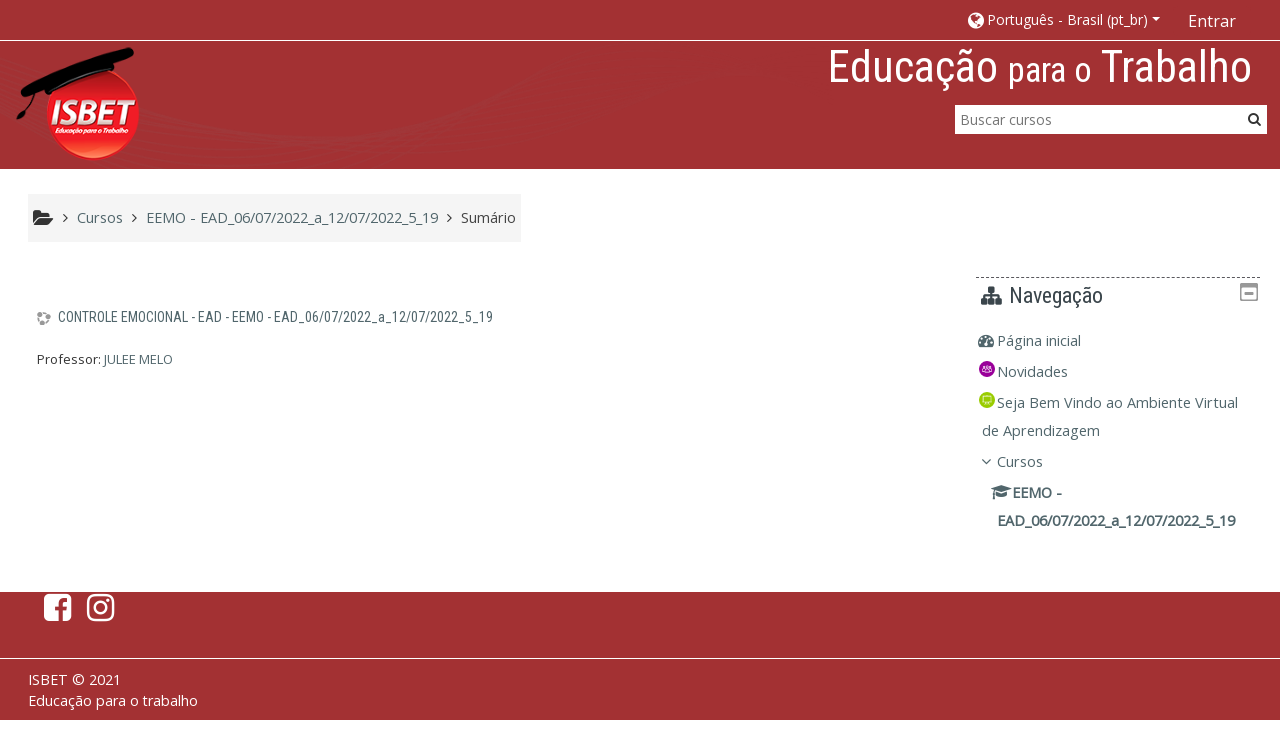

--- FILE ---
content_type: image/svg+xml
request_url: https://ava.isbet.org.br/theme/image.php/adaptable/lesson/1630637806/icon
body_size: 378
content:
<svg id="Layer_1" data-name="Layer 1" xmlns="http://www.w3.org/2000/svg" width="48" height="48" viewBox="0 0 48 48"><defs><style>.cls-1{fill:#9c0;}.cls-2{fill:#fff;}</style></defs><title>48px_sourcefile_20170718_multi</title><circle class="cls-1" cx="24" cy="24" r="24"/><path id="path1" class="cls-2" d="M30.49,27.66h2.74v.92H30.49ZM13.18,13.14v16H35.06v-16Zm10-3.77H25v2H36.86V29.16h1.52V31H28.89l2.85,6.94-1.69.69L26.93,31H25v7.59H23.19V31H21.28l-3.13,7.65-1.69-.69L19.31,31H9.6V29.18h1.74V11.33H23.19Z"/></svg>